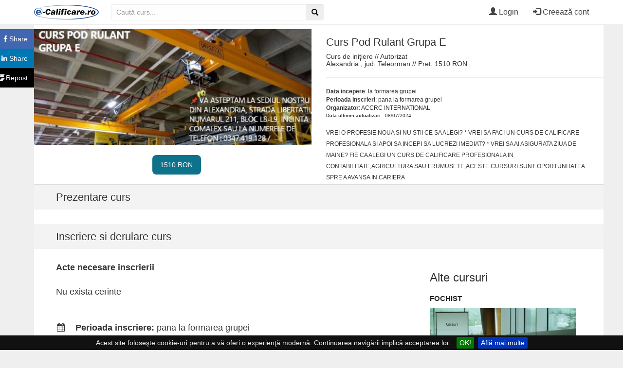

--- FILE ---
content_type: text/html; charset=UTF-8
request_url: https://e-calificare.ro/curs-pod-rulant-grupa-e-Alexandria-8560
body_size: 14383
content:
<!DOCTYPE html> <html lang="ro"> <head> <meta charset="utf-8"> <meta http-equiv="X-UA-Compatible" content="IE=edge"> <meta name="viewport" content="width=device-width, initial-scale=1, shrink-to-fit=no"> <meta name="csrf-token" content=" s2WoQyBo8iLkWrOuG6GAGk4X7f6TZABzKyyXNOg0"> <meta name="description" content="   VREI O PROFESIE NOUA SI NU STII CE SA ALEGI?
* VREI SA FACI UN CURS DE CALIFICARE PROFESIONALA SI APOI SA INCEPI SA LUCREZI IMEDIAT?
* VREI SA AI A...  "> <link rel="shortcut icon" href="/favicon.ico" type="image/x-icon"> <link rel="icon" href="/favicon.ico" type="image/x-icon"> <meta name="keywords" content="curs, cursuri, calificare, workshopuri, traininguri, educatie, invatare, dezvoltare personala" /> 
  <meta property="og:type" content="website" />
  <meta property="og:title" content=" Curs Pod Rulant Grupa E, Alexandria " />
  <meta property="og:description" content="   VREI O PROFESIE NOUA SI NU STII CE SA ALEGI?
* VREI SA FACI UN CURS DE CALIFICARE PROFESIONALA SI APOI SA INCEPI SA LUCREZI IMEDIAT?
* VREI SA AI A...  " />
  <meta property="og:image" content="  /user-uploads/8560_course_picture-fb.jpg    " />
  <meta property="og:url" content="https://e-calificare.ro/curs-pod-rulant-grupa-e-Alexandria-8560" />
  <meta property="og:site_name" content="e-Calificare" />

  <meta name="twitter:title" content=" Curs Pod Rulant Grupa E, Alexandria ">
  <meta name="twitter:description" content="   VREI O PROFESIE NOUA SI NU STII CE SA ALEGI?
* VREI SA FACI UN CURS DE CALIFICARE PROFESIONALA SI APOI SA INCEPI SA LUCREZI IMEDIAT?
* VREI SA AI A...  ">
  <meta name="twitter:image" content="  /user-uploads/8560_course_picture-fb.jpg    ">
  <meta name="twitter:site" content="@eCalificare">
  <meta name="twitter:creator" content="@eCalificare">

    <link rel="canonical" href="https://e-calificare.ro/curs-pod-rulant-grupa-e-Alexandria-8560">

  <title>
       Curs Pod Rulant Grupa E, Alexandria   </title>

    <!-- Critical CSS -->
    <style>
        @font-face{font-family:Glyphicons Halflings;src:url('https://e-calificare.ro/fonts/glyphicons-halflings-regular.eot');src:url('https://e-calificare.ro/fonts/glyphicons-halflings-regular.eot?#iefix') format("embedded-opentype"),url('https://e-calificare.ro/fonts/glyphicons-halflings-regular.woff2') format("woff2"),url('https://e-calificare.ro/fonts/glyphicons-halflings-regular.woff') format("woff"),url('https://e-calificare.ro/fonts/glyphicons-halflings-regular.ttf') format("truetype"),url('https://e-calificare.ro/fonts/glyphicons-halflings-regular.svg#glyphicons_halflingsregular') format("svg")}.col-md-12,.col-md-6{position:relative;min-height:1px;padding-right:15px;padding-left:15px}@-ms-viewport{width:device-width}@media    only screen and (max-width:480px){.course-mobile-title h1{margin:0 auto!important;text-align:center}.course-mobile-title{padding:0 5px!important}.course-status-tabs{height:auto!important}.status-pill-2line{width:150px!important}.course-short-desc{font-size:16px!important;margin-top:5px;margin-bottom:10px}.course-presentation-type{margin-top:10px!important;font-size:18px!important}.course-presentation-location,.course-presentation-type{margin-left:auto!important;margin-right:auto!important;padding-left:0;padding-right:0;text-align:center!important}.course-presentation-location,.course-presentation-type{padding-left:0!important}.course-duration-info,.course-short-desc{padding-left:25px!important}.course-container-detailed{border-left:0!important;border-right:0!important}.course-presentation-title{padding-left:25px!important;padding-right:25px!important;margin-top:15px;font-weight:900;font-size:26px;text-shadow:1px 1px #000!important;background-color:#0d7286!important;color:#fff!important}}@media    only screen and (max-width:991px){.social-media-post-widget{position:relative;text-align:center;display:none}}@font-face{font-family:FontAwesome;src:url('https://netdna.bootstrapcdn.com/font-awesome/4.3.0/fonts/fontawesome-webfont.eot?v=4.3.0');src:url('https://netdna.bootstrapcdn.com/font-awesome/4.3.0/fonts/fontawesome-webfont.eot?#iefix&v=4.3.0') format('embedded-opentype'),url('https://netdna.bootstrapcdn.com/font-awesome/4.3.0/fonts/fontawesome-webfont.woff2?v=4.3.0') format('woff2'),url('https://netdna.bootstrapcdn.com/font-awesome/4.3.0/fonts/fontawesome-webfont.woff?v=4.3.0') format('woff'),url('https://netdna.bootstrapcdn.com/font-awesome/4.3.0/fonts/fontawesome-webfont.ttf?v=4.3.0') format('truetype'),url('https://netdna.bootstrapcdn.com/font-awesome/4.3.0/fonts/fontawesome-webfont.svg?v=4.3.0#fontawesomeregular') format('svg');font-weight:400;font-style:normal}nav{font-size:16px!important;font-family:Lato,sans-serif!important}@media (min-width:769px){.navbar.navbar-ecalificare{border-bottom:1px solid #eee;position:fixed;background:#fff;z-index:1000;width:100vw}.content-subwrapper{margin-top:50px}}@media (max-width:768px){.navbar-container{position:fixed;width:100%;z-index:10000;background:#fff;border-bottom:1px solid #ddd}.sw-presentation{background-color:none!important;padding:0!important}.search-dd-menu{padding-top:1px!important;padding-bottom:1px!important;position:fixed!important;left:0!important;right:0!important;top:30px!important}.search-widget-form{width:100%;background-color:#eee;padding:16px;border-radius:2px;margin-top:-5px;border-bottom:2px solid #ddd}.search-widget-form .input-group{width:100%}.search-widget-form .input-group .search-query{height:50px;font-size:18px;padding-left:12px}.search-menu-button{background:#103c92!important;padding-right:19px!important;padding-left:7px!important;padding-top:5px!important;width:28px!important;height:45px!important;margin-top:0!important;margin-bottom:2px!important;min-height:45px!important}#search-menu-selects select{height:40px!important;font-size:14px!important;margin-left:5px!important;width:100px!important}}.dropdown-menu li{background-color:#fff!important;color:#000!important}@media    screen and (min-width:991px){.course-presentation-wrapper{height:309px}.course-banner{width:570px;height:237.5px}}p{padding-bottom:0!important}.course-container-detailed{font-family:Lato,sans-serif!important}.status-pill{font-size:11px!important;height:40px;line-height:40px}.status-pill.grey-pill .small-cta-call{font-weight:400;font-size:14px;top:-6px;display:block;position:relative}.status-pill-2line{font-size:11px!important}.course-presentation-text{line-height:24px!important;font-size:17px!important}.btnz{display:block;padding:10px 15px;border:none;background-color:#ececec;text-decoration:none;font-size:14px;color:#fff;width:85px}.btnz a{color:#fff}.fb-share-button{background-color:#4267b2}.twitter-share-button{background-color:#55acee}.linkedin-share-button{background-color:#0077b5}.btnz-inline{display:inline-block;padding:10px 15px;border:none;background-color:#ececec;text-decoration:none;font-size:14px;color:#fff}.btnz-inline a{color:#fff}.fb-share-button-inline{background-color:#4267b2}.twitter-share-button-inline{background-color:#55acee}.linkedin-share-button-inline{background-color:#0077b5}.course-section-header{background-color:#f3f3f3}html{font-family:sans-serif;-webkit-text-size-adjust:100%;-ms-text-size-adjust:100%}body{margin:0}nav{display:block}a{background-color:transparent}strong{font-weight:700}h1{margin:.67em 0;font-size:2em}img{border:0}hr{height:0;box-sizing:content-box}button,input,select{margin:0;font:inherit;color:inherit}button{overflow:visible}button,select{text-transform:none}button{-webkit-appearance:button}button::-moz-focus-inner,input::-moz-focus-inner{padding:0;border:0}input{line-height:normal}.glyphicon{position:relative;top:1px;display:inline-block;font-family:Glyphicons Halflings;font-style:normal;font-weight:400;line-height:1;-webkit-font-smoothing:antialiased;-moz-osx-font-smoothing:grayscale}.glyphicon-search:before{content:"\e003"}.glyphicon-user:before{content:"\e008"}.glyphicon-th-list:before{content:"\e012"}.glyphicon-log-in:before{content:"\e161"}.glyphicon-earphone:before{content:"\e182"}*,:after,:before{box-sizing:border-box}html{font-size:10px}body{font-family:Helvetica Neue,Helvetica,Arial,sans-serif;font-size:14px;line-height:1.42857143;color:#333;background-color:#fff}button,input,select{font-family:inherit;font-size:inherit;line-height:inherit}a{color:#337ab7;text-decoration:none}img{vertical-align:middle}.img-responsive{display:block;max-width:100%;height:auto}hr{margin-top:20px;margin-bottom:20px;border:0;border-top:1px solid #eee}h1,h2{font-family:inherit;font-weight:500;line-height:1.1;color:inherit}h1,h2{margin-top:20px;margin-bottom:10px}h1{font-size:36px}h2{font-size:30px}p{margin:0 0 10px}ul{margin-top:0;margin-bottom:10px}.container{padding-right:15px;padding-left:15px;margin-right:auto;margin-left:auto}@media (min-width:768px){.container{width:750px}}@media (min-width:992px){.container{width:970px}}@media (min-width:1200px){.container{width:1170px}}.row{margin-right:-15px;margin-left:-15px}.col-md-12,.col-md-6,.col-sm-12{position:relative;min-height:1px;padding-right:15px;padding-left:15px}@media (min-width:768px){.col-sm-12{float:left}.col-sm-12{width:100%}}@media (min-width:992px){.col-md-12,.col-md-6{float:left}.col-md-12{width:100%}.col-md-6{width:50%}}.form-control{display:block;font-size:14px;line-height:1.42857143;color:#555}.form-control{width:100%;height:34px;padding:6px 12px;background-color:#fff;background-image:none;border:1px solid #ccc;border-radius:4px;box-shadow:inset 0 1px 1px rgba(0,0,0,.075)}.form-control::-moz-placeholder{color:#999;opacity:1}.form-control:-ms-input-placeholder{color:#999}.form-control::-webkit-input-placeholder{color:#999}.form-control::-ms-expand{background-color:transparent;border:0}.form-group{margin-bottom:15px}.btn{display:inline-block;padding:6px 12px;margin-bottom:0;font-size:14px;font-weight:400;line-height:1.42857143;text-align:center;white-space:nowrap;vertical-align:middle;-ms-touch-action:manipulation;touch-action:manipulation;background-image:none;border:1px solid transparent;border-radius:4px}.btn-danger{color:#fff;background-color:#d9534f;border-color:#d43f3a}.dropdown{position:relative}.dropdown-menu{position:absolute;top:100%;left:0;z-index:1000;display:none;float:left;min-width:160px;padding:5px 0;margin:2px 0 0;font-size:14px;text-align:left;list-style:none;background-color:#fff;background-clip:padding-box;border:1px solid #ccc;border:1px solid rgba(0,0,0,.15);border-radius:4px;box-shadow:0 6px 12px rgba(0,0,0,.175)}.dropdown-menu.pull-right{right:0;left:auto}.dropdown-menu>li>a{display:block;padding:3px 20px;clear:both;font-weight:400;line-height:1.42857143;color:#333;white-space:nowrap}.input-group{position:relative;display:table;border-collapse:separate}.input-group[class*=col-]{float:none;padding-right:0;padding-left:0}.input-group .form-control{position:relative;z-index:2;float:left;width:100%;margin-bottom:0}.input-group .form-control,.input-group-btn{display:table-cell}.input-group-btn{width:1%;white-space:nowrap;vertical-align:middle}.input-group .form-control:first-child{border-top-right-radius:0;border-bottom-right-radius:0}.input-group .form-control:last-child,.input-group-btn:last-child>.btn{border-top-left-radius:0;border-bottom-left-radius:0}.input-group-btn{font-size:0;white-space:nowrap}.input-group-btn,.input-group-btn>.btn{position:relative}.input-group-btn:last-child>.btn{z-index:2;margin-left:-1px}.nav{padding-left:0;margin-bottom:0;list-style:none}.nav>li,.nav>li>a{position:relative;display:block}.nav>li>a{padding:10px 15px}.navbar{position:relative;min-height:50px;margin-bottom:20px;border:1px solid transparent}.container>.navbar-header{margin-right:-15px;margin-left:-15px}.navbar-brand{float:left;height:50px;padding:15px;font-size:18px;line-height:20px}.navbar-brand>img{display:block}.navbar-nav{margin:7.5px -15px}.navbar-nav>li>a{padding-top:10px;padding-bottom:10px;line-height:20px}@media (min-width:768px){.navbar{border-radius:4px}.navbar-header{float:left}.container>.navbar-header{margin-right:0;margin-left:0}.navbar>.container .navbar-brand{margin-left:-15px}.navbar-nav{float:left;margin:0}.navbar-nav>li{float:left}.navbar-nav>li>a{padding-top:15px;padding-bottom:15px}.navbar-right{float:right!important;margin-right:-15px}}.navbar-inverse{background-color:#222;border-color:#080808}.navbar-inverse .navbar-brand{color:#9d9d9d}.navbar-inverse .navbar-nav>li>a{color:#9d9d9d}.alert{padding:15px;margin-bottom:20px;border:1px solid transparent;border-radius:4px}.alert-success{color:#3c763d;background-color:#dff0d8;border-color:#d6e9c6}.container:after,.container:before,.nav:after,.nav:before,.navbar-header:after,.navbar-header:before,.navbar:after,.navbar:before,.row:after,.row:before{display:table;content:" "}.container:after,.nav:after,.navbar-header:after,.navbar:after,.row:after{clear:both}.pull-right{float:right!important}.fa.fa-linkedin{margin-top:-2px}.course-container-detailed{background-color:#fff;padding:0;padding-bottom:35px}.course-status-tabs{margin-top:2px;height:70px;padding-top:9px;background-color:#fff}.course-short-desc{padding-right:20px;font-size:12px}.short-desc-sparse{line-height:23px}.course-status-tabs{text-align:center}.status-pill{padding-top:6px}.status-pill,.status-pill-2line{display:inline-block;vertical-align:top;width:100px;min-height:30px;margin-top:10px;font-size:10px;border-radius:8px;margin-left:15px;color:#fff;text-align:center}.status-pill-2line{padding-top:0}.status-pill-2line a{height:25px;font-size:10px}.grey-pill{background-color:#333}.cyan-pill{background-color:#00a9d2}.course-duration-info{font-size:10px}.course-presentation-first-title{margin-top:15px}.course-presentation-title{font-size:22px}.course-presentation-text{font-size:16px;text-align:justify;line-height:28px;padding:15px;padding-left:45px;padding-right:30px}.course-banner{max-height:300px}.course-image-header{text-align:center}.course-image-header img{margin:0 auto}@media    only screen and (max-width:480px){.course-mobile-title h1{margin:0 auto!important;text-align:center}.course-mobile-title{padding:0 5px!important}.course-status-tabs{height:auto!important}.status-pill-2line{width:150px!important}.btnz-inline{padding:10px!important}.social-media-post-widget-inline{height:auto!important;margin-top:10px!important;margin-bottom:10px!important}.course-short-desc{font-size:16px!important;margin-top:5px;margin-bottom:10px}.course-presentation-type{margin-top:10px!important;font-size:18px!important}.course-presentation-location,.course-presentation-type{margin-left:auto!important;margin-right:auto!important;padding-left:0;padding-right:0;text-align:center!important}.course-presentation-location,.course-presentation-type{padding-left:0!important}.course-duration-info,.course-presentation-text,.course-short-desc{padding-left:25px!important}.course-presentation-text{line-height:24px!important;font-size:20px!important;text-align:left!important;padding-right:25px!important;margin-top:10px!important}.course-container-detailed{border-left:0!important;border-right:0!important}.course-presentation-title{padding-left:25px!important;padding-right:25px!important;margin-top:15px;font-weight:900;font-size:26px;text-shadow:1px 1px #000!important;background-color:#0d7286!important;color:#fff!important}}@media    only screen and (min-width:992px){.social-media-post-widget-inline{position:relative;text-align:center;display:none}.social-media-post-widget{position:absolute;left:-83px;text-align:right}}@media    only screen and (max-width:991px){.social-media-post-widget-inline{position:relative;text-align:center;height:50px;margin:0 auto}.social-media-post-widget{position:relative;text-align:center;display:none}}@media    only screen and (max-width:1200px){.navbar{min-height:35px}}body,html{margin:0;padding:0;height:100%}body{font-family:Verdana,Geneva,sans-serif;background-color:#efefef}a{color:#222}input,select{color:#000}.navbar-right li{background-color:#fff;color:#444!important}.content-wrapper{min-height:100%;position:relative}.content-subwrapper{padding-bottom:200px}.logo-image{height:30px}.navbar-brand{padding:0;padding-left:15px;padding-top:10px}.btn-danger{background-color:#9b3000}.navbar-ecalificare{background-color:#fff;color:#eee;margin-bottom:0;border-bottom:0;border-radius:0;font-size:16px;border-left:0;border-top:0;border-right:0;border-bottom:1px solid #eee}.navbar-ecalificare .navbar-nav>li>a{color:#444;background-color:#fff}.course-container-detailed{position:relative}.inline-selects{margin-bottom:50px}.inline-selects select{display:inline-block;width:100px;padding:2px;font-size:11px;vertical-align:middle;background-color:#444;color:#fff;font-weight:400}#custom-search-input{padding-left:25px}#custom-search-input .search-query{padding-right:3px;padding-left:7px;margin-bottom:0;border-radius:3px;z-index:200;background-color:#444;color:#fff}#custom-search-input button{border:0;background:0 0;padding:2px 5px;margin-top:2px;position:relative;left:-28px;margin-bottom:0;border-radius:3px;color:#fff;z-index:300}@media    only screen and (max-width:1200px){.mobile-menu{display:inline!important}.desktop-menu,.logo-image{display:none!important}.mobile-btn{padding:4px;margin-left:5px}.navbar-header{display:none!important}.mobile-logo-image{display:inline!important;padding:3px;max-height:30px;max-width:131px}.inline-selects{margin-bottom:10px}.inline-selects select{width:80px;height:25px;padding:2px;font-size:11px}}.course-mobile-title{display:none}@media    only screen and (max-width:991px){.course-mobile-title{display:inline;padding:0 10px 10px 0}.course-mobile-title h1{font-size:28px;padding-top:0;margin-left:25px}.course-presentation-first-title{display:none}.course-duration-info,.course-presentation-location,.course-presentation-title,.course-presentation-type,.course-short-desc{padding-left:50px}.inline-selects{margin-bottom:10px}.inline-selects select{width:105px;height:20px;padding:2px;font-size:11px}#custom-search-input{position:relative;top:0;transform:none}}@media    screen and (max-width:767px){.inline-selects select{width:75px;height:20px;padding:2px;font-size:11px}#custom-search-input{position:relative;top:0;transform:none}}@media    screen and (max-width:480px){.status-pill,.status-pill-2line{width:60vw!important}.course-status-tabs{max-width:100%!important}.content-wrapper .container{padding:0;overflow-x:hidden}.course-status-tabs{height:100px}.navbar{min-height:35px}.logo-image{height:25px}}.small-cta-call{font-weight:400;font-size:14px}.small-cta-price{font-weight:400;font-size:14px!important;line-height:40px;height:40px}.status-pill-2line a{font-size:14px}.btn{font-weight:600}@media    only screen and (max-width:480px){.course-status-tabs{max-width:200px;text-align:center;margin:0 auto}}.fa{display:inline-block;font:14px/1 FontAwesome;font-size:inherit;text-rendering:auto;-webkit-font-smoothing:antialiased;-moz-osx-font-smoothing:grayscale;transform:translate(0,0)}.pull-right{float:right}.fa-twitter:before{content:"\f099"}.fa-facebook:before{content:"\f09a"}.fa-linkedin:before{content:"\f0e1"}
    </style>



        
            
            
    <style>
        /* fade image in after load */
        .lazyload,
        .lazyloading {
            opacity: 0;
        }
        .lazyloaded {
            opacity: 1;
            transition: opacity 300ms;
        }
    </style>
    <!-- End critical CSS -->

    <!-- Google Tag Manager Consent Code -->
    <script>
        window.dataLayer = window.dataLayer || [];
        function gtag(){dataLayer.push(arguments);}
        // Set default consent settings (adjust according to your needs)
        gtag('consent', 'default', {
            'ad_storage': 'denied',
            'analytics_storage': 'denied'
        });
    </script>

    <!-- Deferred Google Analytics -->
    <script>
    window.ga=window.ga||function(){(ga.q=ga.q||[]).push(arguments)};ga.l=+new Date;
    ga('create', 'UA-49130424-1', 'auto');
    ga('send', 'pageview');
    </script>
    <script async src='https://www.google-analytics.com/analytics.js'></script>
    <!-- End Google Analytics -->

    
    
        
            
                
                
            
        
            
        
    

    
    

</head>

<body>

    <style> nav { font-size: 16px !important; font-family: 'Lato', sans-serif !important; /*background: url('/images/satin.png');*/ } </style> <style> @media (max-width: 768px) { .navbar-container { position: fixed; width: 100%; z-index: 10000; background: white; border-bottom: 1px solid #DDD; } } @media (min-width: 769px) { .navbar.navbar-ecalificare { border-bottom: 1px solid #EEE; position: fixed; background: white; z-index: 1000; width: 100vw; } .content-subwrapper { margin-top: 50px; } } </style> <nav class="navbar navbar-inverse navbar-ecalificare" style="background-color: #FFF; color: #444; border-bottom: 1px solid #EEE;"> <div class="container navbar-container"> <div class="navbar-header"> <a class="navbar-brand" href="/" aria-label="Către pagina principală"><img class="logo-image" alt="e-calificare Logo" width="133" height="30" src="/images/logo-black-min-3.png"></a> </div> <div class="mobile-navbar"> <a class="" href="/" aria-label="Către pagina principală"><img class="img-responsive mobile-logo-image" style=" /*width: 30vw;*/ width: auto; max-height: 30px; margin-top: 2px; margin-left: -10px; float:left; display: none;" src="/images/logo-black-min-3.png" alt="e-calificare Logo"></a> <div class="mobile-menu" style="float:right; display: none; padding-top: 2px;"> <div class="mobile-btn dropdown" style="float:right;"> <button style="background-color: #092a6a; border: 0px; background-color: #FFF; color: #222; font-size: 13px;" class="dropdown-toggle" type='button' id='dropdown-mobilemenu' data-toggle='dropdown' aria-haspopup='true' aria-expanded='true'> <span class="glyphicon glyphicon-th-list" style="padding-right: 5px;"></span> Meniu </button> <ul class="dropdown-menu dropdown mobile-dropdown-menu pull-right" aria-labelledby="dropdown-mobilemenu">  <li><a href="/login"><span class="glyphicon glyphicon-user"></span> Login</a></li> <li><a href="/register"><span class="glyphicon glyphicon-log-in"></span> Creează cont</a></li>  </ul>   </div> <div class="mobile-btn" style="float:right;">  <div class="dropdown"> <div class="dropdown-toggle" id="menu-search" data-toggle="dropdown"><a href="#" style="color: #222; font-size: 13px;"><span class=" glyphicon glyphicon-search" style="padding-right: 5px;"> </span> Cauta</a></div> <ul class="dropdown-menu search-dd-menu" role="menu" aria-labelledby="menu-search" style="background-color: #acacac; padding-top: 1px; padding-bottom: 1px"> <li role="presentation" class="sw-presentation" style="background-color: #acacac !important; padding: 3px;"> <form action="/cursuri/" class="search-widget-form"> <div class="form-group" style="padding-bottom: 2px; margin-bottom: 2px;"> <div id="custom-search-input" style="padding: 5px !important;"> <style> @media (max-width: 768px) { .sw-presentation { background-color: none !important; padding: 0 !important; } .search-dd-menu { padding-top: 1px !important; padding-bottom: 1px !important; position: fixed !important; left: 0 !important; right: 0 !important; top: 30px !important; } .search-widget-form { width: 100%; background-color: #EEE; padding: 16px; border-radius: 2px; margin-top: -5px; border-bottom: 2px solid #DDD; } .search-widget-form .input-group { width: 100%; } .search-widget-form .input-group .search-query { height: 50px; font-size: 18px; padding-left: 12px; } .search-menu-button { background: #103c92 !important; padding-right: 19px !important; padding-left: 7px !important; padding-top: 5px !important; width: 28px !important; height: 45px !important; margin-top: 0px !important; margin-bottom: 2px !important; min-height: 45px !important; } #search-menu-selects select { height: 40px !important; font-size: 14px !important; margin-left: 5px !important; width: 100px !important; } } </style> <div class="input-group col-md-12"> <input type="text" name="title" class="search-query form-control" placeholder="Caută..."/> <span class="input-group-btn" style="max-width: 0px;"> <button class="btn btn-danger form-control search-menu-button " type="submit"> <span class=" glyphicon glyphicon-search"></span> </button> </span> </div> </div> </div> <div id="search-menu-selects" class="form-group inline-selects search-menu-inline-selects" style="padding-bottom: 2px; margin-bottom: 2px; font-size: 14px;"> <select style="width: 70px" class="form-control search-county-selector" name="judet"><option value="-1" selected="selected">Judet</option><option value="Alba">Alba</option><option value="Arad">Arad</option><option value="Arges">Arges</option><option value="Bacau">Bacau</option><option value="Bihor">Bihor</option><option value="Bistrita-Nasaud">Bistrita-Nasaud</option><option value="Botosani">Botosani</option><option value="Braila">Braila</option><option value="Brasov">Brasov</option><option value="Bucuresti">Bucuresti</option><option value="Buzau">Buzau</option><option value="Calarasi">Calarasi</option><option value="Caras-Severin">Caras-Severin</option><option value="Cluj">Cluj</option><option value="Constanta">Constanta</option><option value="Covasna">Covasna</option><option value="Dambovita">Dambovita</option><option value="Dolj">Dolj</option><option value="Galati">Galati</option><option value="Giurgiu">Giurgiu</option><option value="Gorj">Gorj</option><option value="Harghita">Harghita</option><option value="Hunedoara">Hunedoara</option><option value="Ialomita">Ialomita</option><option value="Iasi">Iasi</option><option value="Ilfov">Ilfov</option><option value="Maramures">Maramures</option><option value="Mehedinti">Mehedinti</option><option value="Mures">Mures</option><option value="Neamt">Neamt</option><option value="Olt">Olt</option><option value="Online">Online</option><option value="Prahova">Prahova</option><option value="Salaj">Salaj</option><option value="Satu Mare">Satu Mare</option><option value="Sibiu">Sibiu</option><option value="Suceava">Suceava</option><option value="Teleorman">Teleorman</option><option value="Timis">Timis</option><option value="Tulcea">Tulcea</option><option value="Valcea">Valcea</option><option value="Vaslui">Vaslui</option><option value="Vrancea">Vrancea</option></select> <select name='localitate' style="width: 70px" class="form-control search-locality-selector"> <option value="-1">Localitate</option> </select> </div> </form> </li> </ul> </div> </div> </div> </div> <div class=" desktop-menu" id="site-navbar"> <ul class="nav navbar-nav"> <li> <form method="GET" action="https://e-calificare.ro/cursuri" accept-charset="UTF-8"> <div id="custom-search-input-header" style="max-width: 300px; margin-left: 15px; margin-top: 8px; "> <div class="input-group col-md-12"> <input type="text" name="title" style="width: 400px; padding-left: 10px; background-color: #FEFEFE; border-top: 1px solid white; border-left: 1px solid #EEE; border-bottom: 1px solid #EEE; margin-left: 10px; color: black;" class="search-query form-control" placeholder="Caută curs..."/> <span class="input-group-btn" > <button aria-label="Efectuează căutare" style="border: 0; border-radius: 4px; border-bottom-left-radius: 0; border-top-left-radius: 0; border-left: 1px solid white; border-top: 1px solid white; background-color: #EEE; color: black; float: left;" class="btn btn-danger form-control " type="submit"> <span class=" glyphicon glyphicon-search"></span> </button> </span> </div> </div> </form> </li> </ul> <ul class="nav navbar-nav navbar-right"> <style> /*.navbar-right li {*/ /*background-color: #fff !important;*/ /*color: black !important;*/ /*}*/ .dropdown-menu li { background-color: #fff !important; color: black !important; } /*.navbar-right li a {*/ /*color: black !important;*/ /*}*/ .dropdown.open a.dropdown-toggle{ background-color: #092a6a !important; color: white !important; } li.dropdown { /*background-color: #092a6a !important;*/ color: #444 !important; } </style>  <li><a href="/login"><span class="glyphicon glyphicon-user"></span> Login</a></li> <li><a href="/register"><span class="glyphicon glyphicon-log-in"></span> Creează cont</a></li>  </ul> </div> </div> </nav>
    <!-- Ommitted for nonav versions.
    <!--END NAVBAR-->

    <!--[if lte IE 8]>
    <div class="alert-info" style="font-size: 20px; padding: 15px; border: 1px solid #CCC;">
        Atentie! Folositi un browser care nu este oficial suportat de site-ul nostru si este posibil sa intampinati probleme la folosirea site-ului. Pentru a putea folosi site-ul fara probleme, va rugam sa
        faceti upgrade la un browser modern.
        <br><br>
        Recomandam: <a href="https://www.google.com/chrome/">Google Chrome</a>, <a href="https://www.mozilla.org/en-US/firefox/new/">Mozilla Firefox</a>
        sau <a href="https://www.microsoft.com/en-us/windows/microsoft-edge/microsoft-edge">Microsoft Edge</a>.
    </div>
    <![endif]-->

        <!--adsearch is included selectively; fullbanner and banner with search widget versions exist-->

    <!--NAVBAR YIELD-->
                <!--END NAVBAR YIELD-->
          <div class="content-wrapper">
                          <div class="container">
            
         <div class="content-subwrapper">
             <input type="hidden" name="_token" value="s2WoQyBo8iLkWrOuG6GAGk4X7f6TZABzKyyXNOg0">
                              <div class="float-alert alert alert-success" style="display:none">
                 </div>
                                      <style>

        @media    screen and (min-width: 991px) {

            .small-cta-price {
                font-size: 14px !important;
            }

            .other-course-wrapper {
                width: 300px;
                height: 125px;
            }

            .large-course-box-image {
                height: 200;
                width: 470px;
            }

            .course-presentation-wrapper {
                height: 309px;
            }

            .course-banner {
                width: 570px;
                height: 237.5px;
            }
        }

        @media    screen and (max-width: 480px) {
            .course-banner {
                height: 237.5px;
            }

            .course-image-header {
                width: 100%;
                aspect-ratio: 2.4; /* Maintain correct height */
            }

            .course-image-header img {
                width: 100%;
                height: auto;
                display: block;
            }
        }

        .cyan-pill {
            background-color: #0f728b !important;
        }

        .course-presentation-text a {
            color: #BB4400 !important;
        }

        .course-special-details {
            line-height: 40px;
            margin-bottom: 25px;
            margin-left: -15px;
        }

        .course-special-details i {
            width: 50px;
            text-align: center;

        }

        p {
            padding-bottom: 0px !important;
        }

        .course-container-detailed {
            font-family: 'Lato', sans-serif !important;
        }

        .status-pill {
            font-size: 11px
            height: 40px;
            line-height: 40px;
        }

        .status-pill.grey-pill .small-cta-call {
            font-weight: 400;
            font-size: 14px;
            top: -6px;
            display: block;
            position: relative;
        }

        .status-pill-2line {
            font-size: 11px;
        }

        .course-presentation-text {
            line-height: 24px !important;
            font-size: 17px !important;
        }

        .sidebar-course-info {
            font-size: 18px !important;
        }

        @media (max-width: 768px) {
            .course-special-details i {
                width: 20px;
                text-align: center;

            }

            .course-special-details {
                font-size: 14px;
                margin-left: -20px;
            }
        }
    </style>

    <script type="application/ld+json">
    {
      "@context": "http://schema.org",
      "@type": "WebSite",
      "name": "e-Calificare",
      "alternateName": "e-Calificare | Cursuri autorizate, traininguri, workshop-uri",
      "url": "https://e-calificare.ro"
    }

    </script>
    <script type="application/ld+json">
    {
      "@context": "http://schema.org",
      "@type": "BreadcrumbList",
      "itemListElement": [
          {
            "@type": "ListItem",
            "position": 1,
            "item": {
              "@id": "https://e-calificare.ro/cursuri",
              "name": "Cursuri"
            }
          },
          {
           "@type": "ListItem",
           "position": 2,
           "item": {
             "@type": "WebPage",
             "@id": "/cursuri-in-teleorman",
             "name": "Teleorman"
          }
          }
      ]
    }

    </script>



    <div class="course-container-detailed container">

                    <div style="margin-bottom: 10px;">
            <script async src="https://pagead2.googlesyndication.com/pagead/js/adsbygoogle.js?client=ca-pub-8365410269595800"
                    crossorigin="anonymous"></script>
            <!-- Course page - top ad -->

            <ins class="adsbygoogle"
                 style="@media (max-width: 1023px) {display:block}"
                 data-ad-client="ca-pub-8365410269595800"
                 data-ad-slot="6357167082"
                 data-ad-format="auto"
                 data-full-width-responsive="true"></ins>
            <script>
                (adsbygoogle = window.adsbygoogle || []).push({});
            </script>
            </div>
        
        
             <style> .btnz { display: block; /*float: left;*/ padding: 10px 15px; border:none; background-color: #ececec; text-decoration: none; font-size: 14px; color: #FFF; width: 85px; /*margin-left: 14px;*/ } .btnz a { color: #FFF; } .btnz a:hover { color: #efefef; } .btnz:hover { color: #efefef; } .fb-share-button { background-color: #4267B2; } .gplus-share-button { background-color: #dd4b39; } .twitter-share-button { /*background-color: #55acee;*/ background-color: #000; } .linkedin-share-button { background-color: #0077b5; } </style> <style> .x-logo { --size: 14px; /* Adjusted for 14px size */ color: rgb(239, 243, 244); position: relative; width: var(--size); height: var(--size); container-type: size; } .x-logo * { position: absolute; border-style: solid; } .x-logo .border1 { border-block-width: 6.2cqw; border-inline-width: 6.9cqw; top: 0; left: calc(50% - 14.2cqw); width: 28cqw; transform: skew(35deg); height: 100cqh; } .x-logo .border2, .x-logo .border3 { width: 0; border-width: 4.2cqw; height: 45cqh; transform: skew(-41deg); background-color: currentColor; } .x-logo .border2 { top: 0; left: calc(50% + 18.4cqw); border-bottom-left-radius: 15cqw; } .x-logo .border3 { left: calc(50% - 30.4cqw); bottom: 0; border-top-right-radius: 5cqw; } .twitter-share-button { padding-left: 14px; } .twitter-share-button a { display: flex; gap: 2px; align-items: center; } </style> <div class="social-media-post-widget"> <div class="fb-share-button btnz"> <a href="http://www.facebook.com/sharer.php?u=https://e-calificare.ro/curs-pod-rulant-grupa-e-Alexandria-8560" target="_blank" rel="noopener noreferrer"><i class="fa fa-facebook"></i> Share</a> </div> <div class="linkedin-share-button btnz"> <a href="http://www.linkedin.com/shareArticle?url=https://e-calificare.ro/curs-pod-rulant-grupa-e-Alexandria-8560" target="_blank" rel="noopener noreferrer"><i class="fa fa-linkedin"></i> Share</a> </div> <div class="twitter-share-button btnz"> <a href="https://twitter.com/share?url=https://e-calificare.ro/curs-pod-rulant-grupa-e-Alexandria-8560&text=&via=ecalificare&hashtags=cursuri" target="_blank" rel="noopener noreferrer"> <div class="x-logo"> <div class="border1"></div> <div class="border2"></div> <div class="border3"></div> </div> Repost</a> </div> </div> 
            <div class="course-mobile-title">
                <h1>
                    Curs Pod Rulant Grupa E
                </h1>
            </div>

            
            <div class="row">
                <div class="col-md-12 course-presentation-wrapper">

                    <div class="row">
                        <div class="col-md-6 course-presentation-col">
                            <div class="course-image-header">
                                                                    <img alt="imagine CURS POD RULANT GRUPA E" class="course-banner img-responsive"
                                         src="/user-uploads/8560_course_picture.jpg?ver=1680613130">
                                                            </div>

                            <div class="course-status-tabs">

                                <!--								-->   <div class="status-pill-2line cyan-pill small-cta-price"> 1510 RON </div>    </div> </div>  <div class="col-md-6 course-presentation-col"> <h1 class="course-presentation-title course-presentation-first-title"> Curs Pod Rulant Grupa E </h1> <h2 class="course-presentation-type" style="font-size: 14px; margin-top: 0; margin-bottom: 0;">Curs de iniţiere  // Autorizat  </h2> <h2 class="course-presentation-location" style="font-size: 14px; margin-top: 0; margin-bottom: 0;">Alexandria , jud. Teleorman //  Pret: 1510 RON  </h2>  <hr>  <div class="course-duration-info" style="font-size: 12px;"> <div><strong>Data incepere</strong>:  la formarea grupei    </div>   <div><strong>Perioada inscrieri</strong>:    pana la formarea grupei   <div class="course-presentation-company">  <strong>Organizator</strong>: <a href="/firma/accrc-international-530">ACCRC INTERNATIONAL</a>  </div> <div class="course-update-info" style="font-size: 10px;">  <strong>Data ultimei actualizari</strong> : 08/07/2024  </div> </div> <br> </div>  <div class="course-short-desc short-desc-sparse">  VREI O PROFESIE NOUA SI NU STII CE SA ALEGI?
* VREI SA FACI UN CURS DE CALIFICARE PROFESIONALA SI APOI SA INCEPI SA LUCREZI IMEDIAT?
* VREI SA AI ASIGURATA ZIUA DE MAINE?
FIE CA ALEGI UN CURS DE CALIFICARE PROFESIONALA IN CONTABILITATE,AGRICULTURA SAU FRUMUSETE,ACESTE CURSURI SUNT OPORTUNITATEA SPRE A AVANSA IN CARIERA </div>  </div> </div> </div> </div>  <style> .btnz-inline { display: inline-block; /*float: left;*/ padding: 10px 15px; border:none; background-color: #ececec; text-decoration: none; font-size: 14px; color: #FFF; } .btnz-inline a { color: #FFF; } .btnz-inline a:hover { color: #efefef; } .btnz-inline:hover { color: #efefef; } .fb-share-button-inline { background-color: #4267B2; } .gplus-share-button-inline { background-color: #dd4b39; } .twitter-share-button-inline { /*background-color: #55acee;*/ background-color: #000; } .linkedin-share-button-inline { background-color: #0077b5; } </style> <style> .x-logo { --size: 14px; /* Adjusted for 14px size */ color: rgb(239, 243, 244); position: relative; width: var(--size); height: var(--size); container-type: size; } .x-logo * { position: absolute; border-style: solid; } .x-logo .border1 { border-block-width: 6.2cqw; border-inline-width: 6.9cqw; top: 0; left: calc(50% - 14.2cqw); width: 28cqw; transform: skew(35deg); height: 100cqh; } .x-logo .border2, .x-logo .border3 { width: 0; border-width: 4.2cqw; height: 45cqh; transform: skew(-41deg); background-color: currentColor; } .x-logo .border2 { top: 0; left: calc(50% + 18.4cqw); border-bottom-left-radius: 15cqw; } .x-logo .border3 { left: calc(50% - 30.4cqw); bottom: 0; border-top-right-radius: 5cqw; } .twitter-share-button-inline { padding-left: 14px; } .twitter-share-button-inline a { display: flex; gap: 2px; align-items: center; } @media  only screen and (max-width: 991px) { .social-media-post-widget-inline { position: relative; text-align: center; height: 50px; margin: 0 auto; display: flex ; justify-content: center; gap: 12px; } } </style> <div class="social-media-post-widget-inline"> <div class="fb-share-button-inline btnz-inline"> <a href="http://www.facebook.com/sharer.php?u=https://e-calificare.ro/curs-pod-rulant-grupa-e-Alexandria-8560" target="_blank" rel="noopener noreferrer"><i class="fa fa-facebook"></i> Share</a> </div> <div class="linkedin-share-button-inline btnz-inline"> <a href="http://www.linkedin.com/shareArticle?url=https://e-calificare.ro/curs-pod-rulant-grupa-e-Alexandria-8560&title=" target="_blank" rel="noopener noreferrer"><i class="fa fa-linkedin"></i> Share</a> </div> <div class="twitter-share-button-inline btnz-inline"> <a href="https://twitter.com/share?url=https://e-calificare.ro/curs-pod-rulant-grupa-e-Alexandria-8560&text=&via=ecalificare&hashtags=cursuri" target="_blank" rel="noopener noreferrer"> <div class="x-logo"> <div class="border1"></div> <div class="border2"></div> <div class="border3"></div> </div> Repost</a> </div> </div>  <div class="row"> <div class="col-sm-12"> <div class="course-presentation-title course-section-header" style="border-top: 1px solid #DDD; padding-left: 45px; padding-top: 10px; padding-bottom: 10px; margin-top: 10px; text-shadow: 1px 1px #FFF;"> Prezentare curs </div> <div class="course-presentation-text" style="word-wrap: break-word">   </div> </div> </div> <div> <style> .course-section-header { background-color: #F3F3F3; } </style> <div class="course-presentation-title course-section-header" style="padding-left: 45px; padding-top: 10px; padding-bottom: 10px; text-shadow: 1px 1px #FFF;"> Inscriere si derulare curs </div> <div style="padding-left: 45px" class="course-presentation-signup-info"> <div class="sidebar-course-info"> <div class="row" style="margin-bottom: 25px"> <div class="col-xs-12"> </div> </div> <div class="row"> <div class="col-xs-12" style="overflow-wrap: break-word"> <div class="row"> <div class="col-sm-8">  <strong style="font-size: 18px;">Acte necesare inscrierii</strong><br><br>   Nu exista cerinte  <br> <hr> <div class="course-special-details"> <i class="fa fa-calendar"></i> <strong>Perioada inscriere:</strong>   pana la formarea grupei <br>    <strong> <i class="fa fa-book"></i> Domeniul cursului: </strong>Alte industrii şi servicii   <br> <i class="fa fa-flag"></i> <strong>Data inceperii cursului:</strong>  la formarea grupei  <br> <i class="fa fa-clock-o"></i> <strong>Durata cursului:</strong>  nespecificat<br>   <i class="fa fa-map-marker"></i> <strong>Locatie: </strong>Alexandria, jud. Teleorman<br>  <i class="fa fa-home"></i> <strong>Detalii locatie:</strong> strada LIBERTATII, numarul 211, bloc L8-L9,etaj 1, ap 8<br>     <i class="fa fa-user"></i> <strong>Persoana contact:</strong> Dna. Andrei Alina Ancu�a <br>   <i class="fa fa-phone"></i> <strong>Telefon:</strong> 0785837134<br>    <i class="fa fa-envelope"></i> <strong>E-mail contact curs:</strong> accrcalexandria@yahoo.com<br>  <i class="fa fa-info"></i> <strong>Pret:</strong> 1510 RON  <br>   </div> </div> <div class="col-sm-4">  <h3 style="padding-left: 15px">Alte cursuri</h3>     <div class="large-course-box"> <div class="row course-box-row"> <div class="large-course-box-content" style="padding-top: 15px;"> <div class="col-sm-11" style="border-left: 0; padding-left: 30px;"> <h3 class="large-course-box-title" style="padding-top: 0; margin-top: -5px; font-size: 15px; line-height: 20px; font-weight: bold; margin-left: -15px;"> <a href="/fochist-Turnu-Magurele-12005"> FOCHIST</a> </h3> <div class="other-course-wrapper">  <img alt="imagine FOCHIST" class="large-course-box-image img-responsive lazyload" data-src="/images/course-defaults/Curs-lg.jpg">  </div> </div> <div class="col-sm-11" style="border-left: 0; padding-left: 30px;"> <div class="row"> <div class="col-xs-6"> <ul class="large-course-box-ul no-bullets" style="font-size: 12px; margin-top: 15px; line-height: 13px;"> <li class="othercourses-li"><strong>Tipul cursului</strong></li> <li class="othercourses-li"><strong>Localitate</strong> </li> <li class="othercourses-li"><strong>Incepere</strong> </li> <li class="othercourses-li"><strong>Durata</strong> </li> <li class="othercourses-li"> <strong>Pret</strong></li> </ul> </div> <div class="col-xs-6"> <ul class="large-course-box-ul no-bullets" style="font-size: 12px; margin-top: 15px; line-height: 13px;"> <li class="othercourses-li">Curs de iniţiere <li class="othercourses-li">Turnu Magurele , jud. Teleorman</li> <li class="othercourses-li">   la formarea grupei  </li> <li class="othercourses-li"> </li> <li class="othercourses-li"> 2010 RON  </li> </ul> </div> </div> <a href="/fochist-Turnu-Magurele-12005" class="btn btn-default btn-primary btn-lista">Vezi curs</a> </div> </div>  </div> </div>                              <hr> <div class="text-center"> <a href="/cursuri-in-teleorman"> <div class="btn btn-primary" style="border-radius: 0">Vezi alte cursuri in Teleorman</div> </a> </div>  </div> </div> </div> </div> </div> </div> <div class="course-presentation-title course-section-header" style=" margin-top: 15px; padding-left: 45px; padding-top: 10px; padding-bottom: 10px; text-shadow: 1px 1px #FFF;"> Despre organizator </div> <div> </div>    <div class=""> <div class="row"> <div class="col-sm-10 col-xs-10 col-xs-push-1 col-md-offset-0" style="margin-top: 10px; background-color: #fff; text-align: center; max-height: 250px; padding-bottom: 10px;">  <h2 class="large-course-box-title" style="color: #FFF; padding-top: 5px; padding-bottom: 5px; border-radius: 4px; background-color: #333; padding-left: 20px; text-align: center;">ACCRC INTERNATIONAL</h2>  </div> </div> <div class="row" style="margin-bottom: 5px; "> <div class="col-sm-5 col-md-push-1 col-xs-10 col-xs-push-1 "> <div class="large-course-box-image" style=" text-align: center;">  <img alt="logo ACCRC INTERNATIONAL" class="img-responsive lazyload" style="margin: 0 auto; max-height: 200px" data-src='/user-uploads/530_com_logo_.jpg'>  </div> <hr> <div class="organizer-contact-data">  <strong> <i class="fa fa-map-marker"></i> Adresa:</strong> strada Libertatii,numarul 211,bloc L8-L9, etaj 1, Alexandria, jud. Teleorman <br>    <div><strong><i class="fa fa-envelope"></i> E-mail contact firma: </strong>accrcalexandria@yahoo.com</div>   <div><strong><i class="fa fa-at"></i> Website: </strong> <a href="http://www.accrcinternationalong.com" target="_blank" rel="noopener noreferrer">http://www.accrcinternationalong.com</a> </div> </div> </div> <div style="padding: 20px; background-color: #fff;" class="col-sm-5 col-md-pull-5 col-xs-10 col-xs-push-1"> 
                                    
                                    
                                    
                                    
                                    
                                    
                                    

                                    
                                    <br><br>


                                </div>
                            </div>
                            <hr>
                            <div style="margin: 0 auto; text-align: center;">
                                <a class="btn btn-primary" style="border-radius: 0;"
                                   href="/firma/accrc-international-530" target="_blank"
                                   rel="noopener noreferrer">Mai multe despre organizator</a>
                            </div>
                        </div>
                                    
                
                
                
                
                
                
                
                
                
                
                
                
                
                




                            </div>


            <div class="row">
                <div class="col-xs-12">


                    
                    <div style="text-align: center; margin-bottom: 15px; margin-top: 15px;">
                        <div class="course-presentation-title course-section-header"
                             style="padding-left: 45px; padding-top: 10px; padding-bottom: 10px; text-shadow: 1px 1px #FFF;">
                            Resurse / alte informatii
                        </div>

                    </div>
                    <div class="col-xs-12">


                        <div class="row">

                            <div class="col-sm-6" style="padding-left: 45px; padding-right: 45px;">

                                <div style="text-align: center">
                                    <div class="course-presentation-title">Inscriere</div>
                                    <br>

                                    <div class="course-presentation-title"></div>

                                                                                                                    <div class="alert-info" style="padding: 5px">Inscrierea la acest curs se
                                                face prin detaliile de contact.<br>
                                                <span class="cta-call">
                                            <span class="glyphicon glyphicon-earphone"></span> Sună acum:  0785837134
                                        </span>
                                            </div>
                                                                                                            </div>


                            </div>
                            <div class="col-sm-6" style="padding-left: 45px; padding-right: 45px;">
                                <div style="text-align: center">
                                                                            <div class="course-presentation-title">Document suplimentar</div><br>

                                        <div>Organizatorul nu a adaugat un document suplimentar pentru acest curs.</div>
                                        <br>


                                        <br><br>
                                                                    </div>
                            </div>

                            <p class="col-sm-12" style="padding: 15px;     padding-left: 45px; padding-right: 45px;">
                                Atentie: acest curs nu este organizat de e-calificare.ro. Pentru detalii si informatii
                                suplimentare va rugam sa va adresati organizatorului.
                                Acuratetea informatiilor din anunt este responsabilitatea integrala a companiei care a
                                publicat anuntul.
                            </p>
                        </div>


                        <div style="text-align: center; max-width: 100%; margin-left: -10px;">

                        </div>
                    </div>

                </div>

                

                
            </div>

            


            

            </div>
    
        <br>

        <div style="text-align: center" class="course-actions">

            <style>
                .course-bottomad {
                    margin-left: 30px;
                    margin-bottom: 15px;
                }
            </style>
            <div class="course-bottomad">
            <script async src="https://pagead2.googlesyndication.com/pagead/js/adsbygoogle.js?client=ca-pub-8365410269595800"
                    crossorigin="anonymous"></script>
            <!-- Course page - bottom ad -->
            <ins class="adsbygoogle"
                 style="display:block"
                 data-ad-client="ca-pub-8365410269595800"
                 data-ad-slot="2244308784"
                 data-ad-format="auto"
                 data-full-width-responsive="true"></ins>
            <script>
                (adsbygoogle = window.adsbygoogle || []).push({});
            </script>
            </div>

            <button style="border-radius: 0; margin-top: 5px; margin-bottom: 5px; margin-right: 10px;"
                    class="btn btn-primary" onclick="history.go(-1);"><span
                        class="glyphicon glyphicon-arrow-left"></span> Inapoi la pagina anterioara
            </button>
            <a href="/" class="btn btn-primary"
               style="border-radius: 0; margin-left: 10px; margin-top: 5px; margin-bottom: 5px"> <i
                        class="fa fa-home"></i> Catre pagina de inceput</a>
        </div>

        <br><br>

            
        </div>
          <style> .footer-list { font-size: 16px; } .footer-list a { color: #91bec7 !important; } .brand-copyright { color: #FFF; } .footer-list a:hover { color: #fff !important; } .footer-list li { margin-bottom: 6px; } @media  only screen and (max-width: 768px) { footer { bottom: -205px !important; } } @media (min-width: 1024px) { .footer-main { padding-bottom: 140px; } .mid-homepage-content, .course-actions { margin-bottom: 75px; } .search-wrapper, .white-bg-wrapper { margin-bottom: 100px; } .bottom-homepage-ad { margin-bottom: 100px; } } </style> <footer class=" text-center footer-main"> <div class="container"> <div class="row"> <div class="col-sm-2"> <ul class="no-bullets footer-list"> <li> <a href="/despre-noi">Despre noi</a> </li> <li> <a href="/contact">Contact</a> </li> </ul> </div> <div class="col-sm-2 col-sm-offset-1"> <ul class="no-bullets footer-list"> <li> <a href="/termeni-si-conditii">Termeni şi condiţii</a> </li> <li> <a href="/privacy">Confidenţialitate</a> </li> <li> <a href="/cookies">Utilizare cookie-uri</a> </li> </ul> </div> <div class="col-sm-2 col-sm-offset-2"> <ul class="no-bullets footer-list"> <li> <a href="https://www.facebook.com/ecalificare.ro/">Facebook</a> </li> <li> <a href="https://twitter.com/ecalificare">Twitter</a> </li> <li> <a href="https://www.linkedin.com/company/e-calificare">LinkedIn</a> </li> </ul> </div> <div class="col-sm-2 col-sm-offset-1"> <ul class="no-bullets footer-list"> <li> <a href="/linkuri-utile">Link-uri utile</a> </li> <li> <a href="/intrebari-frecvente">Întrebări frecvente</a> </li> <li> <a href="/cursuri-online">Cursuri online</a> </li> </ul> </div> </div> </div> <p class="brand-copyright">© 2012 - 2026 e-Calificare</p> </footer>         </div>
        </div>

        <!-- JQuery CDN -->
        <script src="https://cdnjs.cloudflare.com/ajax/libs/jquery/2.1.4/jquery.min.js" integrity="sha256-ImQvICV38LovIsvla2zykaCTdEh1Z801Y+DSop91wMU=" crossorigin="anonymous"></script>

        <!-- JQuery local fallback -->
        <script>
            if (typeof jQuery == 'undefined') {
                document.write(decodeURI("%3Cscript src='/js/jquery.min.js' type='text/javascript'%3E%3C/script%3E"));
            }
        </script>

        <!-- Bootstrap JS CDN -->
        
        <script src="https://maxcdn.bootstrapcdn.com/bootstrap/3.3.7/js/bootstrap.min.js" integrity="sha384-Tc5IQib027qvyjSMfHjOMaLkfuWVxZxUPnCJA7l2mCWNIpG9mGCD8wGNIcPD7Txa" crossorigin="anonymous"></script>
        <script src="/js/lazysizes.min.js"></script>
        <script src="/js/ls.unveilhooks.min.js"></script>

        <!-- Bootstrap JS local fallback -->
        <script>if(typeof($.fn.modal) === 'undefined') {document.write('<script src="/js/bootstrap.min.js"><\/script>')}</script>

        <script src="https://cdn.jsdelivr.net/npm/vanilla-lazyload@12.0.0/dist/lazyload.min.js" integrity="sha384-1QSr/kUTkfU+uowxq7g1kSt4YZlCGByoOVyjSE4oOUhtTKz1SmvBW/b0nTIEv0/I" crossorigin="anonymous"></script>
        
        <link href="/css/app.css?ver=1565122895" rel="stylesheet">
        <script src="/js/all.js?ver=1557056692"></script>

            <script>
        $('.course-signup-btn').on("click", function () {
            $('#courseSignupModal').modal("show");
        });

        $('.course-signup-submit-btn').on("click", function () {

            var message_cursant = $('#intentie').val();
            var cursant_id = $('.cursant_id').val();
            var course_id = $('.course_id').val();

            var form_data = new FormData();
            form_data.append("message_cursant", message_cursant);
            form_data.append("cursant_id", cursant_id);
            form_data.append("course_id", course_id);

            $.ajax({
                url: "/cursant/apply-to-course",
                async: true,
                type: "POST",
                dataType: "html",
                contentType: false,

                data: form_data,
                processData: false,
                success: function (data) {

                    console.log(data);
                    if (data == "applicationsent") {

                        $('.send-course-application').hide();
                        $('.course-application-sent').show();
                    }

                    if (data == "applicationupdated") {
                        $('.send-course-application').hide();
                        $('.course-application-exists').show();
                    }

                    // console.log('Application successful');
                    // window.location.href = '/cursant/dashboard-success';

                },
                error: function (xhr, ajaxOptions, thrownError) {
                    console.log("Ajax error thrown. Details follow:");
                    console.log(xhr.status);
                    console.log(thrownError);
                    console.log(xhr.responseText);
                },
                timeout: 10000
            });

        });

        var watches = $('.watched_courses_idlist').val();
        if (watches)
            var watchlist = watches.split(',');

        $('.large-course-box-favorite').each(function () {

            // alert($(this).attr("data-courseid"));
            if (watchlist)
                if (watchlist.indexOf($(this).attr("data-courseid")) > -1) {
                    $(this).toggleClass('large-course-box-favorite-button');
                    $(this).toggleClass('large-course-box-favorite-button-on');
                    $(this).html('<span class="glyphicon glyphicon-star"></span>');
                }

                else {
                    $(this).html('<span class="glyphicon glyphicon-star-empty"></span>');
                }

            // alert("ye");
        });

        function toggleCourseWatch(selector) {
            var form_data = new FormData();
            var courseid = selector.attr("data-courseid");
            form_data.append("courseid", courseid);

            $.ajax({
                url: "/cursant/update-watched-courses",
                async: true,
                type: "POST",
                dataType: "html",
                contentType: false,

                data: form_data,
                processData: false,
                success: function (data) {

                    console.log('Updated watchlist');
                    // window.location.href = '/cursant/dashboard-success';

                },
                error: function (xhr, ajaxOptions, thrownError) {
                    console.log("Ajax error thrown. Details follow:");
                    console.log(xhr.status);
                    console.log(thrownError);
                    console.log(xhr.responseText);
                },
                timeout: 10000
            });
        }

        function resetFavoriteClickEvents() {
            // $('.large-course-box-favorite-button-on').each(function() {
            //     $(this).off();
            // });
            $('.large-course-box-favorite-button-on').off();
            $('.large-course-box-favorite-button').off();
            // console.log('offing');
            // $('.large-course-box-favorite-button').each(function() {
            //     (this).off();
            // });
        }


        function attachFavoriteClickEvents() {

            $('.large-course-box-favorite-button-on').click(
                function () {

                    var id = $(this).attr("data-courseid");

                    $('.large-course-box-favorite-button-on').each(function () {
                        var currid = $(this).attr("data-courseid");


                        if (currid == id) {
                            $(this).toggleClass('large-course-box-favorite-button');
                            $(this).toggleClass('large-course-box-favorite-button-on');
                            $(this).html('<span class="glyphicon glyphicon-star-empty"></span>');
                        }
                    });

                    // $(this).toggleClass('large-course-box-favorite-button');
                    // $(this).toggleClass('large-course-box-favorite-button-on');
                    // $(this).html('<span class="glyphicon glyphicon-star-empty"></span>');

                    //alert($(this).attr("data-courseid"));
                    toggleCourseWatch($(this));

                    resetFavoriteClickEvents();
                    attachFavoriteClickEvents();
                }
            );

            $('.large-course-box-favorite-button').click(
                function () {
                    var id = $(this).attr("data-courseid");

                    $('.large-course-box-favorite-button').each(function () {
                        var currid = $(this).attr("data-courseid");

                        if (currid == id) {
                            $(this).toggleClass('large-course-box-favorite-button');
                            $(this).toggleClass('large-course-box-favorite-button-on');
                            $(this).html('<span class="glyphicon glyphicon-star"></span>');
                        }
                    });


                    // alert($(this).attr("data-courseid"));
                    toggleCourseWatch($(this));

                    resetFavoriteClickEvents();
                    attachFavoriteClickEvents();
                }
            );

            $('.large-course-box-favorite-button').hover(
                function () {
                    if ($(this).hasClass('large-course-box-favorite-button'))
                        $(this).html('<span class="glyphicon glyphicon-star"></span>');
                },
                function () {
                    if ($(this).hasClass('large-course-box-favorite-button'))
                        $(this).html('<span class="glyphicon glyphicon-star-empty"></span>');

                }
            );

            $('.large-course-box-favorite-button-on').hover(
                function () {
                    if ($(this).hasClass('large-course-box-favorite-button-on'))
                        $(this).html('<span class="glyphicon glyphicon-star-empty"></span>');
                },
                function () {
                    if ($(this).hasClass('large-course-box-favorite-button-on'))
                        $(this).html('<span class="glyphicon glyphicon-star"></span>');

                }
            );


        };

        attachFavoriteClickEvents();
    </script>
    

    
    <script type="application/ld+json">
    {
        "@context": "http://schema.org",
        "@type": "Course",
        "name": "Curs Pod Rulant Grupa E",
        "description": " VREI O PROFESIE NOUA SI NU STII CE SA ALEGI?
* VREI SA FACI UN CURS DE CALIFICARE PROFESIONALA SI APOI SA INCEPI SA LUCREZI IMEDIAT?
* VREI SA AI ASIGURATA ZIUA DE MAINE?
FIE CA ALEGI UN CURS DE CALIFICARE PROFESIONALA IN CONTABILITATE,AGRICULTURA SAU FRUMUSETE,ACESTE CURSURI SUNT OPORTUNITATEA SPRE A AVANSA IN CARIERA",
        "thumbnailUrl": "/user-uploads/8560_course_picture.jpg",
        "image": "/user-uploads/8560_course_picture.jpg",
        "url": "",
        "coursePrerequisites": "",
        "dateCreated": "04.04.2023",
        "dateModified": "08.07.2024",
        "hasCourseInstance": {
            "@type": "CourseInstance",
            "courseMode": "Onsite",
            "location": "Alexandria strada LIBERTATII, numarul 211, bloc L8-L9,etaj 1, ap 8",
            "courseWorkload": "PT0H",
            "offers": {
                "@type": "Offer",
                "priceCurrency": "RON",
                "price": "1510",
                "category": "tuition"
            }
        },
        "courseMode": "Posted",
        "offers": {
            "@type": "Offer",
            "category": "tuition",
            "priceCurrency": "RON",
            "price": "1510"
        },
        "provider": {
            "@type": "Organization",
            "name": "ACCRC INTERNATIONAL",
            "sameAs": "/firma/530",
            "url": "/firma/530"
        }
    }
    </script>

    
    
    
    
    
    
    

    
    
    
    
    

        
        <link rel="stylesheet" href="https://cdnjs.cloudflare.com/ajax/libs/limonte-sweetalert2/6.6.0/sweetalert2.min.css" integrity="sha384-MqoFVHKX/Hei5cz9OGjj5WAg/wKvj0/RzfiGEaGys1ivcpMcTxUyoC1hoRw008zE" crossorigin="anonymous">
        
        <link rel="stylesheet" href="https://netdna.bootstrapcdn.com/font-awesome/4.3.0/css/font-awesome.min.css" integrity="sha384-yNuQMX46Gcak2eQsUzmBYgJ3eBeWYNKhnjyiBqLd1vvtE9kuMtgw6bjwN8J0JauQ" crossorigin="anonymous">
        <script src="https://cdnjs.cloudflare.com/ajax/libs/limonte-sweetalert2/6.6.0/sweetalert2.min.js" integrity="sha384-E7pX1gEJJ9xoeksdEj3dWG5K3T9Lwi+3HOUp3xpPEYu4nPZxbpfhg2KwUEBJrVaI" crossorigin="anonymous"></script>

        
                
        </div>
    </div>
</body>
</html>

--- FILE ---
content_type: text/html; charset=utf-8
request_url: https://www.google.com/recaptcha/api2/aframe
body_size: 267
content:
<!DOCTYPE HTML><html><head><meta http-equiv="content-type" content="text/html; charset=UTF-8"></head><body><script nonce="hrZzqZYIrwc5EoU6Xv9nJg">/** Anti-fraud and anti-abuse applications only. See google.com/recaptcha */ try{var clients={'sodar':'https://pagead2.googlesyndication.com/pagead/sodar?'};window.addEventListener("message",function(a){try{if(a.source===window.parent){var b=JSON.parse(a.data);var c=clients[b['id']];if(c){var d=document.createElement('img');d.src=c+b['params']+'&rc='+(localStorage.getItem("rc::a")?sessionStorage.getItem("rc::b"):"");window.document.body.appendChild(d);sessionStorage.setItem("rc::e",parseInt(sessionStorage.getItem("rc::e")||0)+1);localStorage.setItem("rc::h",'1768748904044');}}}catch(b){}});window.parent.postMessage("_grecaptcha_ready", "*");}catch(b){}</script></body></html>